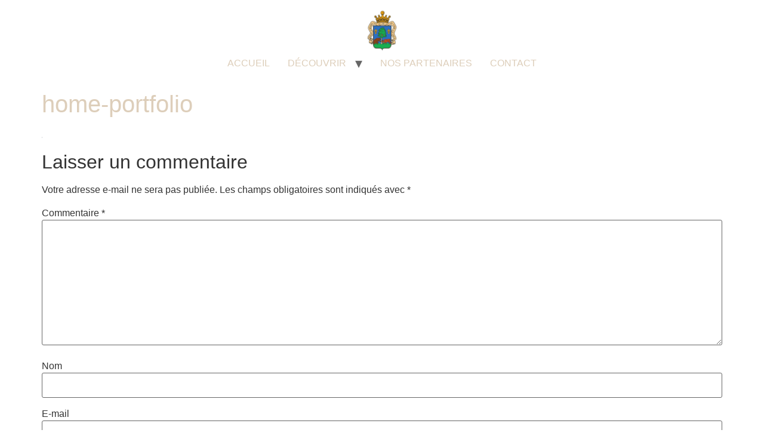

--- FILE ---
content_type: text/html; charset=UTF-8
request_url: https://lehautossau.fr/home-portfolio/
body_size: 9231
content:
<!doctype html>
<html dir="ltr" lang="fr-FR" prefix="og: https://ogp.me/ns#">
<head>
	<meta charset="UTF-8">
	<meta name="viewport" content="width=device-width, initial-scale=1">
	<link rel="profile" href="https://gmpg.org/xfn/11">
	<title>home-portfolio | Commission Syndicale du Haut-Ossau</title>
	<style>img:is([sizes="auto" i], [sizes^="auto," i]) { contain-intrinsic-size: 3000px 1500px }</style>
	
		<!-- All in One SEO 4.7.8 - aioseo.com -->
	<meta name="robots" content="max-image-preview:large" />
	<meta name="author" content="admin6876"/>
	<link rel="canonical" href="https://lehautossau.fr/home-portfolio/" />
	<meta name="generator" content="All in One SEO (AIOSEO) 4.7.8" />
		<meta property="og:locale" content="fr_FR" />
		<meta property="og:site_name" content="Commission Syndicale du Haut-Ossau | Bienvenue dans la haute vallée de l&#039;Ossau" />
		<meta property="og:type" content="article" />
		<meta property="og:title" content="home-portfolio | Commission Syndicale du Haut-Ossau" />
		<meta property="og:url" content="https://lehautossau.fr/home-portfolio/" />
		<meta property="og:image" content="https://lehautossau.fr/wp-content/uploads/2018/01/cropped-LOGO-HAUT-OSSAU.jpg" />
		<meta property="og:image:secure_url" content="https://lehautossau.fr/wp-content/uploads/2018/01/cropped-LOGO-HAUT-OSSAU.jpg" />
		<meta property="article:published_time" content="2017-09-21T06:32:45+00:00" />
		<meta property="article:modified_time" content="2018-01-17T17:32:21+00:00" />
		<meta name="twitter:card" content="summary" />
		<meta name="twitter:title" content="home-portfolio | Commission Syndicale du Haut-Ossau" />
		<meta name="twitter:image" content="https://lehautossau.fr/wp-content/uploads/2018/01/cropped-LOGO-HAUT-OSSAU.jpg" />
		<script type="application/ld+json" class="aioseo-schema">
			{"@context":"https:\/\/schema.org","@graph":[{"@type":"BreadcrumbList","@id":"https:\/\/lehautossau.fr\/home-portfolio\/#breadcrumblist","itemListElement":[{"@type":"ListItem","@id":"https:\/\/lehautossau.fr\/#listItem","position":1,"name":"Domicile","item":"https:\/\/lehautossau.fr\/","nextItem":{"@type":"ListItem","@id":"https:\/\/lehautossau.fr\/home-portfolio\/#listItem","name":"home-portfolio"}},{"@type":"ListItem","@id":"https:\/\/lehautossau.fr\/home-portfolio\/#listItem","position":2,"name":"home-portfolio","previousItem":{"@type":"ListItem","@id":"https:\/\/lehautossau.fr\/#listItem","name":"Domicile"}}]},{"@type":"ItemPage","@id":"https:\/\/lehautossau.fr\/home-portfolio\/#itempage","url":"https:\/\/lehautossau.fr\/home-portfolio\/","name":"home-portfolio | Commission Syndicale du Haut-Ossau","inLanguage":"fr-FR","isPartOf":{"@id":"https:\/\/lehautossau.fr\/#website"},"breadcrumb":{"@id":"https:\/\/lehautossau.fr\/home-portfolio\/#breadcrumblist"},"author":{"@id":"https:\/\/lehautossau.fr\/author\/admin6876\/#author"},"creator":{"@id":"https:\/\/lehautossau.fr\/author\/admin6876\/#author"},"datePublished":"2017-09-21T06:32:45+02:00","dateModified":"2018-01-17T18:32:21+01:00"},{"@type":"Organization","@id":"https:\/\/lehautossau.fr\/#organization","name":"Commission Syndicale du Haut-Ossau","description":"Bienvenue dans la haute vall\u00e9e de l'Ossau","url":"https:\/\/lehautossau.fr\/","logo":{"@type":"ImageObject","url":"https:\/\/lehautossau.fr\/wp-content\/uploads\/2018\/01\/cropped-LOGO-HAUT-OSSAU.jpg","@id":"https:\/\/lehautossau.fr\/home-portfolio\/#organizationLogo","width":248,"height":332},"image":{"@id":"https:\/\/lehautossau.fr\/home-portfolio\/#organizationLogo"}},{"@type":"Person","@id":"https:\/\/lehautossau.fr\/author\/admin6876\/#author","url":"https:\/\/lehautossau.fr\/author\/admin6876\/","name":"admin6876","image":{"@type":"ImageObject","@id":"https:\/\/lehautossau.fr\/home-portfolio\/#authorImage","url":"https:\/\/secure.gravatar.com\/avatar\/ad159148ee2a687f6e82ceef6c5dd9494a7f5b7ee91a8b20f26e6cb5044b80f5?s=96&d=mm&r=g","width":96,"height":96,"caption":"admin6876"}},{"@type":"WebSite","@id":"https:\/\/lehautossau.fr\/#website","url":"https:\/\/lehautossau.fr\/","name":"Commission Syndicale du Haut-Ossau","description":"Bienvenue dans la haute vall\u00e9e de l'Ossau","inLanguage":"fr-FR","publisher":{"@id":"https:\/\/lehautossau.fr\/#organization"}}]}
		</script>
		<!-- All in One SEO -->

<link rel="alternate" type="application/rss+xml" title="Commission Syndicale du Haut-Ossau &raquo; Flux" href="https://lehautossau.fr/feed/" />
<link rel="alternate" type="application/rss+xml" title="Commission Syndicale du Haut-Ossau &raquo; Flux des commentaires" href="https://lehautossau.fr/comments/feed/" />
<link rel="alternate" type="application/rss+xml" title="Commission Syndicale du Haut-Ossau &raquo; home-portfolio Flux des commentaires" href="https://lehautossau.fr/feed/?attachment_id=5797" />
<script>
window._wpemojiSettings = {"baseUrl":"https:\/\/s.w.org\/images\/core\/emoji\/16.0.1\/72x72\/","ext":".png","svgUrl":"https:\/\/s.w.org\/images\/core\/emoji\/16.0.1\/svg\/","svgExt":".svg","source":{"concatemoji":"https:\/\/lehautossau.fr\/wp-includes\/js\/wp-emoji-release.min.js?ver=6.8.3"}};
/*! This file is auto-generated */
!function(s,n){var o,i,e;function c(e){try{var t={supportTests:e,timestamp:(new Date).valueOf()};sessionStorage.setItem(o,JSON.stringify(t))}catch(e){}}function p(e,t,n){e.clearRect(0,0,e.canvas.width,e.canvas.height),e.fillText(t,0,0);var t=new Uint32Array(e.getImageData(0,0,e.canvas.width,e.canvas.height).data),a=(e.clearRect(0,0,e.canvas.width,e.canvas.height),e.fillText(n,0,0),new Uint32Array(e.getImageData(0,0,e.canvas.width,e.canvas.height).data));return t.every(function(e,t){return e===a[t]})}function u(e,t){e.clearRect(0,0,e.canvas.width,e.canvas.height),e.fillText(t,0,0);for(var n=e.getImageData(16,16,1,1),a=0;a<n.data.length;a++)if(0!==n.data[a])return!1;return!0}function f(e,t,n,a){switch(t){case"flag":return n(e,"\ud83c\udff3\ufe0f\u200d\u26a7\ufe0f","\ud83c\udff3\ufe0f\u200b\u26a7\ufe0f")?!1:!n(e,"\ud83c\udde8\ud83c\uddf6","\ud83c\udde8\u200b\ud83c\uddf6")&&!n(e,"\ud83c\udff4\udb40\udc67\udb40\udc62\udb40\udc65\udb40\udc6e\udb40\udc67\udb40\udc7f","\ud83c\udff4\u200b\udb40\udc67\u200b\udb40\udc62\u200b\udb40\udc65\u200b\udb40\udc6e\u200b\udb40\udc67\u200b\udb40\udc7f");case"emoji":return!a(e,"\ud83e\udedf")}return!1}function g(e,t,n,a){var r="undefined"!=typeof WorkerGlobalScope&&self instanceof WorkerGlobalScope?new OffscreenCanvas(300,150):s.createElement("canvas"),o=r.getContext("2d",{willReadFrequently:!0}),i=(o.textBaseline="top",o.font="600 32px Arial",{});return e.forEach(function(e){i[e]=t(o,e,n,a)}),i}function t(e){var t=s.createElement("script");t.src=e,t.defer=!0,s.head.appendChild(t)}"undefined"!=typeof Promise&&(o="wpEmojiSettingsSupports",i=["flag","emoji"],n.supports={everything:!0,everythingExceptFlag:!0},e=new Promise(function(e){s.addEventListener("DOMContentLoaded",e,{once:!0})}),new Promise(function(t){var n=function(){try{var e=JSON.parse(sessionStorage.getItem(o));if("object"==typeof e&&"number"==typeof e.timestamp&&(new Date).valueOf()<e.timestamp+604800&&"object"==typeof e.supportTests)return e.supportTests}catch(e){}return null}();if(!n){if("undefined"!=typeof Worker&&"undefined"!=typeof OffscreenCanvas&&"undefined"!=typeof URL&&URL.createObjectURL&&"undefined"!=typeof Blob)try{var e="postMessage("+g.toString()+"("+[JSON.stringify(i),f.toString(),p.toString(),u.toString()].join(",")+"));",a=new Blob([e],{type:"text/javascript"}),r=new Worker(URL.createObjectURL(a),{name:"wpTestEmojiSupports"});return void(r.onmessage=function(e){c(n=e.data),r.terminate(),t(n)})}catch(e){}c(n=g(i,f,p,u))}t(n)}).then(function(e){for(var t in e)n.supports[t]=e[t],n.supports.everything=n.supports.everything&&n.supports[t],"flag"!==t&&(n.supports.everythingExceptFlag=n.supports.everythingExceptFlag&&n.supports[t]);n.supports.everythingExceptFlag=n.supports.everythingExceptFlag&&!n.supports.flag,n.DOMReady=!1,n.readyCallback=function(){n.DOMReady=!0}}).then(function(){return e}).then(function(){var e;n.supports.everything||(n.readyCallback(),(e=n.source||{}).concatemoji?t(e.concatemoji):e.wpemoji&&e.twemoji&&(t(e.twemoji),t(e.wpemoji)))}))}((window,document),window._wpemojiSettings);
</script>
<style id='wp-emoji-styles-inline-css'>

	img.wp-smiley, img.emoji {
		display: inline !important;
		border: none !important;
		box-shadow: none !important;
		height: 1em !important;
		width: 1em !important;
		margin: 0 0.07em !important;
		vertical-align: -0.1em !important;
		background: none !important;
		padding: 0 !important;
	}
</style>
<link rel='stylesheet' id='wp-block-library-css' href='https://lehautossau.fr/wp-includes/css/dist/block-library/style.min.css?ver=6.8.3' media='all' />
<style id='global-styles-inline-css'>
:root{--wp--preset--aspect-ratio--square: 1;--wp--preset--aspect-ratio--4-3: 4/3;--wp--preset--aspect-ratio--3-4: 3/4;--wp--preset--aspect-ratio--3-2: 3/2;--wp--preset--aspect-ratio--2-3: 2/3;--wp--preset--aspect-ratio--16-9: 16/9;--wp--preset--aspect-ratio--9-16: 9/16;--wp--preset--color--black: #000000;--wp--preset--color--cyan-bluish-gray: #abb8c3;--wp--preset--color--white: #ffffff;--wp--preset--color--pale-pink: #f78da7;--wp--preset--color--vivid-red: #cf2e2e;--wp--preset--color--luminous-vivid-orange: #ff6900;--wp--preset--color--luminous-vivid-amber: #fcb900;--wp--preset--color--light-green-cyan: #7bdcb5;--wp--preset--color--vivid-green-cyan: #00d084;--wp--preset--color--pale-cyan-blue: #8ed1fc;--wp--preset--color--vivid-cyan-blue: #0693e3;--wp--preset--color--vivid-purple: #9b51e0;--wp--preset--gradient--vivid-cyan-blue-to-vivid-purple: linear-gradient(135deg,rgba(6,147,227,1) 0%,rgb(155,81,224) 100%);--wp--preset--gradient--light-green-cyan-to-vivid-green-cyan: linear-gradient(135deg,rgb(122,220,180) 0%,rgb(0,208,130) 100%);--wp--preset--gradient--luminous-vivid-amber-to-luminous-vivid-orange: linear-gradient(135deg,rgba(252,185,0,1) 0%,rgba(255,105,0,1) 100%);--wp--preset--gradient--luminous-vivid-orange-to-vivid-red: linear-gradient(135deg,rgba(255,105,0,1) 0%,rgb(207,46,46) 100%);--wp--preset--gradient--very-light-gray-to-cyan-bluish-gray: linear-gradient(135deg,rgb(238,238,238) 0%,rgb(169,184,195) 100%);--wp--preset--gradient--cool-to-warm-spectrum: linear-gradient(135deg,rgb(74,234,220) 0%,rgb(151,120,209) 20%,rgb(207,42,186) 40%,rgb(238,44,130) 60%,rgb(251,105,98) 80%,rgb(254,248,76) 100%);--wp--preset--gradient--blush-light-purple: linear-gradient(135deg,rgb(255,206,236) 0%,rgb(152,150,240) 100%);--wp--preset--gradient--blush-bordeaux: linear-gradient(135deg,rgb(254,205,165) 0%,rgb(254,45,45) 50%,rgb(107,0,62) 100%);--wp--preset--gradient--luminous-dusk: linear-gradient(135deg,rgb(255,203,112) 0%,rgb(199,81,192) 50%,rgb(65,88,208) 100%);--wp--preset--gradient--pale-ocean: linear-gradient(135deg,rgb(255,245,203) 0%,rgb(182,227,212) 50%,rgb(51,167,181) 100%);--wp--preset--gradient--electric-grass: linear-gradient(135deg,rgb(202,248,128) 0%,rgb(113,206,126) 100%);--wp--preset--gradient--midnight: linear-gradient(135deg,rgb(2,3,129) 0%,rgb(40,116,252) 100%);--wp--preset--font-size--small: 13px;--wp--preset--font-size--medium: 20px;--wp--preset--font-size--large: 36px;--wp--preset--font-size--x-large: 42px;--wp--preset--spacing--20: 0.44rem;--wp--preset--spacing--30: 0.67rem;--wp--preset--spacing--40: 1rem;--wp--preset--spacing--50: 1.5rem;--wp--preset--spacing--60: 2.25rem;--wp--preset--spacing--70: 3.38rem;--wp--preset--spacing--80: 5.06rem;--wp--preset--shadow--natural: 6px 6px 9px rgba(0, 0, 0, 0.2);--wp--preset--shadow--deep: 12px 12px 50px rgba(0, 0, 0, 0.4);--wp--preset--shadow--sharp: 6px 6px 0px rgba(0, 0, 0, 0.2);--wp--preset--shadow--outlined: 6px 6px 0px -3px rgba(255, 255, 255, 1), 6px 6px rgba(0, 0, 0, 1);--wp--preset--shadow--crisp: 6px 6px 0px rgba(0, 0, 0, 1);}:root { --wp--style--global--content-size: 800px;--wp--style--global--wide-size: 1200px; }:where(body) { margin: 0; }.wp-site-blocks > .alignleft { float: left; margin-right: 2em; }.wp-site-blocks > .alignright { float: right; margin-left: 2em; }.wp-site-blocks > .aligncenter { justify-content: center; margin-left: auto; margin-right: auto; }:where(.wp-site-blocks) > * { margin-block-start: 24px; margin-block-end: 0; }:where(.wp-site-blocks) > :first-child { margin-block-start: 0; }:where(.wp-site-blocks) > :last-child { margin-block-end: 0; }:root { --wp--style--block-gap: 24px; }:root :where(.is-layout-flow) > :first-child{margin-block-start: 0;}:root :where(.is-layout-flow) > :last-child{margin-block-end: 0;}:root :where(.is-layout-flow) > *{margin-block-start: 24px;margin-block-end: 0;}:root :where(.is-layout-constrained) > :first-child{margin-block-start: 0;}:root :where(.is-layout-constrained) > :last-child{margin-block-end: 0;}:root :where(.is-layout-constrained) > *{margin-block-start: 24px;margin-block-end: 0;}:root :where(.is-layout-flex){gap: 24px;}:root :where(.is-layout-grid){gap: 24px;}.is-layout-flow > .alignleft{float: left;margin-inline-start: 0;margin-inline-end: 2em;}.is-layout-flow > .alignright{float: right;margin-inline-start: 2em;margin-inline-end: 0;}.is-layout-flow > .aligncenter{margin-left: auto !important;margin-right: auto !important;}.is-layout-constrained > .alignleft{float: left;margin-inline-start: 0;margin-inline-end: 2em;}.is-layout-constrained > .alignright{float: right;margin-inline-start: 2em;margin-inline-end: 0;}.is-layout-constrained > .aligncenter{margin-left: auto !important;margin-right: auto !important;}.is-layout-constrained > :where(:not(.alignleft):not(.alignright):not(.alignfull)){max-width: var(--wp--style--global--content-size);margin-left: auto !important;margin-right: auto !important;}.is-layout-constrained > .alignwide{max-width: var(--wp--style--global--wide-size);}body .is-layout-flex{display: flex;}.is-layout-flex{flex-wrap: wrap;align-items: center;}.is-layout-flex > :is(*, div){margin: 0;}body .is-layout-grid{display: grid;}.is-layout-grid > :is(*, div){margin: 0;}body{padding-top: 0px;padding-right: 0px;padding-bottom: 0px;padding-left: 0px;}a:where(:not(.wp-element-button)){text-decoration: underline;}:root :where(.wp-element-button, .wp-block-button__link){background-color: #32373c;border-width: 0;color: #fff;font-family: inherit;font-size: inherit;line-height: inherit;padding: calc(0.667em + 2px) calc(1.333em + 2px);text-decoration: none;}.has-black-color{color: var(--wp--preset--color--black) !important;}.has-cyan-bluish-gray-color{color: var(--wp--preset--color--cyan-bluish-gray) !important;}.has-white-color{color: var(--wp--preset--color--white) !important;}.has-pale-pink-color{color: var(--wp--preset--color--pale-pink) !important;}.has-vivid-red-color{color: var(--wp--preset--color--vivid-red) !important;}.has-luminous-vivid-orange-color{color: var(--wp--preset--color--luminous-vivid-orange) !important;}.has-luminous-vivid-amber-color{color: var(--wp--preset--color--luminous-vivid-amber) !important;}.has-light-green-cyan-color{color: var(--wp--preset--color--light-green-cyan) !important;}.has-vivid-green-cyan-color{color: var(--wp--preset--color--vivid-green-cyan) !important;}.has-pale-cyan-blue-color{color: var(--wp--preset--color--pale-cyan-blue) !important;}.has-vivid-cyan-blue-color{color: var(--wp--preset--color--vivid-cyan-blue) !important;}.has-vivid-purple-color{color: var(--wp--preset--color--vivid-purple) !important;}.has-black-background-color{background-color: var(--wp--preset--color--black) !important;}.has-cyan-bluish-gray-background-color{background-color: var(--wp--preset--color--cyan-bluish-gray) !important;}.has-white-background-color{background-color: var(--wp--preset--color--white) !important;}.has-pale-pink-background-color{background-color: var(--wp--preset--color--pale-pink) !important;}.has-vivid-red-background-color{background-color: var(--wp--preset--color--vivid-red) !important;}.has-luminous-vivid-orange-background-color{background-color: var(--wp--preset--color--luminous-vivid-orange) !important;}.has-luminous-vivid-amber-background-color{background-color: var(--wp--preset--color--luminous-vivid-amber) !important;}.has-light-green-cyan-background-color{background-color: var(--wp--preset--color--light-green-cyan) !important;}.has-vivid-green-cyan-background-color{background-color: var(--wp--preset--color--vivid-green-cyan) !important;}.has-pale-cyan-blue-background-color{background-color: var(--wp--preset--color--pale-cyan-blue) !important;}.has-vivid-cyan-blue-background-color{background-color: var(--wp--preset--color--vivid-cyan-blue) !important;}.has-vivid-purple-background-color{background-color: var(--wp--preset--color--vivid-purple) !important;}.has-black-border-color{border-color: var(--wp--preset--color--black) !important;}.has-cyan-bluish-gray-border-color{border-color: var(--wp--preset--color--cyan-bluish-gray) !important;}.has-white-border-color{border-color: var(--wp--preset--color--white) !important;}.has-pale-pink-border-color{border-color: var(--wp--preset--color--pale-pink) !important;}.has-vivid-red-border-color{border-color: var(--wp--preset--color--vivid-red) !important;}.has-luminous-vivid-orange-border-color{border-color: var(--wp--preset--color--luminous-vivid-orange) !important;}.has-luminous-vivid-amber-border-color{border-color: var(--wp--preset--color--luminous-vivid-amber) !important;}.has-light-green-cyan-border-color{border-color: var(--wp--preset--color--light-green-cyan) !important;}.has-vivid-green-cyan-border-color{border-color: var(--wp--preset--color--vivid-green-cyan) !important;}.has-pale-cyan-blue-border-color{border-color: var(--wp--preset--color--pale-cyan-blue) !important;}.has-vivid-cyan-blue-border-color{border-color: var(--wp--preset--color--vivid-cyan-blue) !important;}.has-vivid-purple-border-color{border-color: var(--wp--preset--color--vivid-purple) !important;}.has-vivid-cyan-blue-to-vivid-purple-gradient-background{background: var(--wp--preset--gradient--vivid-cyan-blue-to-vivid-purple) !important;}.has-light-green-cyan-to-vivid-green-cyan-gradient-background{background: var(--wp--preset--gradient--light-green-cyan-to-vivid-green-cyan) !important;}.has-luminous-vivid-amber-to-luminous-vivid-orange-gradient-background{background: var(--wp--preset--gradient--luminous-vivid-amber-to-luminous-vivid-orange) !important;}.has-luminous-vivid-orange-to-vivid-red-gradient-background{background: var(--wp--preset--gradient--luminous-vivid-orange-to-vivid-red) !important;}.has-very-light-gray-to-cyan-bluish-gray-gradient-background{background: var(--wp--preset--gradient--very-light-gray-to-cyan-bluish-gray) !important;}.has-cool-to-warm-spectrum-gradient-background{background: var(--wp--preset--gradient--cool-to-warm-spectrum) !important;}.has-blush-light-purple-gradient-background{background: var(--wp--preset--gradient--blush-light-purple) !important;}.has-blush-bordeaux-gradient-background{background: var(--wp--preset--gradient--blush-bordeaux) !important;}.has-luminous-dusk-gradient-background{background: var(--wp--preset--gradient--luminous-dusk) !important;}.has-pale-ocean-gradient-background{background: var(--wp--preset--gradient--pale-ocean) !important;}.has-electric-grass-gradient-background{background: var(--wp--preset--gradient--electric-grass) !important;}.has-midnight-gradient-background{background: var(--wp--preset--gradient--midnight) !important;}.has-small-font-size{font-size: var(--wp--preset--font-size--small) !important;}.has-medium-font-size{font-size: var(--wp--preset--font-size--medium) !important;}.has-large-font-size{font-size: var(--wp--preset--font-size--large) !important;}.has-x-large-font-size{font-size: var(--wp--preset--font-size--x-large) !important;}
:root :where(.wp-block-pullquote){font-size: 1.5em;line-height: 1.6;}
</style>
<link rel='stylesheet' id='wpcdt-public-css-css' href='https://lehautossau.fr/wp-content/plugins/countdown-timer-ultimate/assets/css/wpcdt-public.css?ver=2.6.4' media='all' />
<link rel='stylesheet' id='rs-plugin-settings-css' href='https://lehautossau.fr/wp-content/plugins/revslider/public/assets/css/rs6.css?ver=6.3.1' media='all' />
<style id='rs-plugin-settings-inline-css'>
#rs-demo-id {}
</style>
<link rel='stylesheet' id='hello-elementor-css' href='https://lehautossau.fr/wp-content/themes/hello-elementor/style.min.css?ver=3.3.0' media='all' />
<link rel='stylesheet' id='hello-elementor-theme-style-css' href='https://lehautossau.fr/wp-content/themes/hello-elementor/theme.min.css?ver=3.3.0' media='all' />
<link rel='stylesheet' id='hello-elementor-header-footer-css' href='https://lehautossau.fr/wp-content/themes/hello-elementor/header-footer.min.css?ver=3.3.0' media='all' />
<link rel='stylesheet' id='elementor-frontend-css' href='https://lehautossau.fr/wp-content/plugins/elementor/assets/css/frontend.min.css?ver=3.27.3' media='all' />
<link rel='stylesheet' id='elementor-post-7535-css' href='https://lehautossau.fr/wp-content/uploads/elementor/css/post-7535.css?ver=1763874480' media='all' />
<link rel='stylesheet' id='google-fonts-1-css' href='https://fonts.googleapis.com/css?family=Roboto%3A100%2C100italic%2C200%2C200italic%2C300%2C300italic%2C400%2C400italic%2C500%2C500italic%2C600%2C600italic%2C700%2C700italic%2C800%2C800italic%2C900%2C900italic%7CRoboto+Slab%3A100%2C100italic%2C200%2C200italic%2C300%2C300italic%2C400%2C400italic%2C500%2C500italic%2C600%2C600italic%2C700%2C700italic%2C800%2C800italic%2C900%2C900italic&#038;display=swap&#038;ver=6.8.3' media='all' />
<link rel="preconnect" href="https://fonts.gstatic.com/" crossorigin><script src="https://lehautossau.fr/wp-includes/js/jquery/jquery.min.js?ver=3.7.1" id="jquery-core-js"></script>
<script src="https://lehautossau.fr/wp-includes/js/jquery/jquery-migrate.min.js?ver=3.4.1" id="jquery-migrate-js"></script>
<script src="https://lehautossau.fr/wp-content/plugins/revslider/public/assets/js/rbtools.min.js?ver=6.3.1" id="tp-tools-js"></script>
<script src="https://lehautossau.fr/wp-content/plugins/revslider/public/assets/js/rs6.min.js?ver=6.3.1" id="revmin-js"></script>
<script></script><link rel="https://api.w.org/" href="https://lehautossau.fr/wp-json/" /><link rel="alternate" title="JSON" type="application/json" href="https://lehautossau.fr/wp-json/wp/v2/media/5797" /><link rel="EditURI" type="application/rsd+xml" title="RSD" href="https://lehautossau.fr/xmlrpc.php?rsd" />
<meta name="generator" content="WordPress 6.8.3" />
<link rel='shortlink' href='https://lehautossau.fr/?p=5797' />
<link rel="alternate" title="oEmbed (JSON)" type="application/json+oembed" href="https://lehautossau.fr/wp-json/oembed/1.0/embed?url=https%3A%2F%2Flehautossau.fr%2Fhome-portfolio%2F" />
<link rel="alternate" title="oEmbed (XML)" type="text/xml+oembed" href="https://lehautossau.fr/wp-json/oembed/1.0/embed?url=https%3A%2F%2Flehautossau.fr%2Fhome-portfolio%2F&#038;format=xml" />
<meta name="generator" content="Elementor 3.27.3; features: e_font_icon_svg, additional_custom_breakpoints, e_element_cache; settings: css_print_method-external, google_font-enabled, font_display-swap">
			<style>
				.e-con.e-parent:nth-of-type(n+4):not(.e-lazyloaded):not(.e-no-lazyload),
				.e-con.e-parent:nth-of-type(n+4):not(.e-lazyloaded):not(.e-no-lazyload) * {
					background-image: none !important;
				}
				@media screen and (max-height: 1024px) {
					.e-con.e-parent:nth-of-type(n+3):not(.e-lazyloaded):not(.e-no-lazyload),
					.e-con.e-parent:nth-of-type(n+3):not(.e-lazyloaded):not(.e-no-lazyload) * {
						background-image: none !important;
					}
				}
				@media screen and (max-height: 640px) {
					.e-con.e-parent:nth-of-type(n+2):not(.e-lazyloaded):not(.e-no-lazyload),
					.e-con.e-parent:nth-of-type(n+2):not(.e-lazyloaded):not(.e-no-lazyload) * {
						background-image: none !important;
					}
				}
			</style>
			<meta name="generator" content="Powered by WPBakery Page Builder - drag and drop page builder for WordPress."/>
<meta name="generator" content="Powered by Slider Revolution 6.3.1 - responsive, Mobile-Friendly Slider Plugin for WordPress with comfortable drag and drop interface." />
<link rel="icon" href="https://lehautossau.fr/wp-content/uploads/2018/01/LOGO-HAUT-OSSAU-150x150.jpg" sizes="32x32" />
<link rel="icon" href="https://lehautossau.fr/wp-content/uploads/2018/01/LOGO-HAUT-OSSAU.jpg" sizes="192x192" />
<link rel="apple-touch-icon" href="https://lehautossau.fr/wp-content/uploads/2018/01/LOGO-HAUT-OSSAU.jpg" />
<meta name="msapplication-TileImage" content="https://lehautossau.fr/wp-content/uploads/2018/01/LOGO-HAUT-OSSAU.jpg" />
<script type="text/javascript">function setREVStartSize(e){
			//window.requestAnimationFrame(function() {				 
				window.RSIW = window.RSIW===undefined ? window.innerWidth : window.RSIW;	
				window.RSIH = window.RSIH===undefined ? window.innerHeight : window.RSIH;	
				try {								
					var pw = document.getElementById(e.c).parentNode.offsetWidth,
						newh;
					pw = pw===0 || isNaN(pw) ? window.RSIW : pw;
					e.tabw = e.tabw===undefined ? 0 : parseInt(e.tabw);
					e.thumbw = e.thumbw===undefined ? 0 : parseInt(e.thumbw);
					e.tabh = e.tabh===undefined ? 0 : parseInt(e.tabh);
					e.thumbh = e.thumbh===undefined ? 0 : parseInt(e.thumbh);
					e.tabhide = e.tabhide===undefined ? 0 : parseInt(e.tabhide);
					e.thumbhide = e.thumbhide===undefined ? 0 : parseInt(e.thumbhide);
					e.mh = e.mh===undefined || e.mh=="" || e.mh==="auto" ? 0 : parseInt(e.mh,0);		
					if(e.layout==="fullscreen" || e.l==="fullscreen") 						
						newh = Math.max(e.mh,window.RSIH);					
					else{					
						e.gw = Array.isArray(e.gw) ? e.gw : [e.gw];
						for (var i in e.rl) if (e.gw[i]===undefined || e.gw[i]===0) e.gw[i] = e.gw[i-1];					
						e.gh = e.el===undefined || e.el==="" || (Array.isArray(e.el) && e.el.length==0)? e.gh : e.el;
						e.gh = Array.isArray(e.gh) ? e.gh : [e.gh];
						for (var i in e.rl) if (e.gh[i]===undefined || e.gh[i]===0) e.gh[i] = e.gh[i-1];
											
						var nl = new Array(e.rl.length),
							ix = 0,						
							sl;					
						e.tabw = e.tabhide>=pw ? 0 : e.tabw;
						e.thumbw = e.thumbhide>=pw ? 0 : e.thumbw;
						e.tabh = e.tabhide>=pw ? 0 : e.tabh;
						e.thumbh = e.thumbhide>=pw ? 0 : e.thumbh;					
						for (var i in e.rl) nl[i] = e.rl[i]<window.RSIW ? 0 : e.rl[i];
						sl = nl[0];									
						for (var i in nl) if (sl>nl[i] && nl[i]>0) { sl = nl[i]; ix=i;}															
						var m = pw>(e.gw[ix]+e.tabw+e.thumbw) ? 1 : (pw-(e.tabw+e.thumbw)) / (e.gw[ix]);					
						newh =  (e.gh[ix] * m) + (e.tabh + e.thumbh);
					}				
					if(window.rs_init_css===undefined) window.rs_init_css = document.head.appendChild(document.createElement("style"));					
					document.getElementById(e.c).height = newh+"px";
					window.rs_init_css.innerHTML += "#"+e.c+"_wrapper { height: "+newh+"px }";				
				} catch(e){
					console.log("Failure at Presize of Slider:" + e)
				}					   
			//});
		  };</script>
<noscript><style> .wpb_animate_when_almost_visible { opacity: 1; }</style></noscript></head>
<body class="attachment wp-singular attachment-template-default single single-attachment postid-5797 attachmentid-5797 attachment-jpeg wp-custom-logo wp-embed-responsive wp-theme-hello-elementor theme-default wpb-js-composer js-comp-ver-7.9 vc_responsive elementor-default elementor-kit-7535">


<a class="skip-link screen-reader-text" href="#content">Aller au contenu</a>

<header id="site-header" class="site-header dynamic-header header-stacked header-full-width menu-dropdown-tablet">
	<div class="header-inner">
		<div class="site-branding show-logo">
							<div class="site-logo show">
					<a href="https://lehautossau.fr/" class="custom-logo-link" rel="home"><img fetchpriority="high" width="248" height="332" src="https://lehautossau.fr/wp-content/uploads/2018/01/cropped-LOGO-HAUT-OSSAU.jpg" class="custom-logo" alt="Commission Syndicale du Haut-Ossau" decoding="async" srcset="https://lehautossau.fr/wp-content/uploads/2018/01/cropped-LOGO-HAUT-OSSAU.jpg 248w, https://lehautossau.fr/wp-content/uploads/2018/01/cropped-LOGO-HAUT-OSSAU-224x300.jpg 224w" sizes="(max-width: 248px) 100vw, 248px" /></a>				</div>
					</div>

					<nav class="site-navigation show" aria-label="Menu principal">
				<ul id="menu-menu-principal" class="menu"><li id="menu-item-6722" class="menu-item menu-item-type-post_type menu-item-object-page menu-item-home menu-item-6722"><a href="https://lehautossau.fr/">ACCUEIL</a></li>
<li id="menu-item-6987" class="menu-item menu-item-type-post_type menu-item-object-page menu-item-has-children menu-item-6987"><a href="https://lehautossau.fr/qui-sommes-nous/">DÉCOUVRIR</a>
<ul class="sub-menu">
	<li id="menu-item-6500" class="menu-item menu-item-type-post_type menu-item-object-page menu-item-6500"><a href="https://lehautossau.fr/qui-sommes-nous/lhistoire/">L&rsquo;histoire</a></li>
	<li id="menu-item-7276" class="menu-item menu-item-type-post_type menu-item-object-page menu-item-has-children menu-item-7276"><a href="https://lehautossau.fr/notre-patrimoine-2/">Notre patrimoine</a>
	<ul class="sub-menu">
		<li id="menu-item-6497" class="menu-item menu-item-type-post_type menu-item-object-page menu-item-6497"><a href="https://lehautossau.fr/qui-sommes-nous/notre-patrimoine/le-lotissement/">Le lotissement</a></li>
		<li id="menu-item-6498" class="menu-item menu-item-type-post_type menu-item-object-page menu-item-6498"><a href="https://lehautossau.fr/qui-sommes-nous/notre-patrimoine/la-montagne/">La montagne</a></li>
		<li id="menu-item-6501" class="menu-item menu-item-type-post_type menu-item-object-page menu-item-6501"><a href="https://lehautossau.fr/ferme-experimentale/">La Ferme du Pont-Long</a></li>
	</ul>
</li>
</ul>
</li>
<li id="menu-item-6725" class="menu-item menu-item-type-post_type menu-item-object-page menu-item-6725"><a href="https://lehautossau.fr/nos-partenaires/">NOS PARTENAIRES</a></li>
<li id="menu-item-6724" class="menu-item menu-item-type-post_type menu-item-object-page menu-item-6724"><a href="https://lehautossau.fr/contact/">CONTACT</a></li>
</ul>			</nav>
							<div class="site-navigation-toggle-holder show">
				<button type="button" class="site-navigation-toggle" aria-label="Menu">
					<span class="site-navigation-toggle-icon" aria-hidden="true"></span>
				</button>
			</div>
			<nav class="site-navigation-dropdown show" aria-label="Menu mobile" aria-hidden="true" inert>
				<ul id="menu-menu-principal-1" class="menu"><li class="menu-item menu-item-type-post_type menu-item-object-page menu-item-home menu-item-6722"><a href="https://lehautossau.fr/">ACCUEIL</a></li>
<li class="menu-item menu-item-type-post_type menu-item-object-page menu-item-has-children menu-item-6987"><a href="https://lehautossau.fr/qui-sommes-nous/">DÉCOUVRIR</a>
<ul class="sub-menu">
	<li class="menu-item menu-item-type-post_type menu-item-object-page menu-item-6500"><a href="https://lehautossau.fr/qui-sommes-nous/lhistoire/">L&rsquo;histoire</a></li>
	<li class="menu-item menu-item-type-post_type menu-item-object-page menu-item-has-children menu-item-7276"><a href="https://lehautossau.fr/notre-patrimoine-2/">Notre patrimoine</a>
	<ul class="sub-menu">
		<li class="menu-item menu-item-type-post_type menu-item-object-page menu-item-6497"><a href="https://lehautossau.fr/qui-sommes-nous/notre-patrimoine/le-lotissement/">Le lotissement</a></li>
		<li class="menu-item menu-item-type-post_type menu-item-object-page menu-item-6498"><a href="https://lehautossau.fr/qui-sommes-nous/notre-patrimoine/la-montagne/">La montagne</a></li>
		<li class="menu-item menu-item-type-post_type menu-item-object-page menu-item-6501"><a href="https://lehautossau.fr/ferme-experimentale/">La Ferme du Pont-Long</a></li>
	</ul>
</li>
</ul>
</li>
<li class="menu-item menu-item-type-post_type menu-item-object-page menu-item-6725"><a href="https://lehautossau.fr/nos-partenaires/">NOS PARTENAIRES</a></li>
<li class="menu-item menu-item-type-post_type menu-item-object-page menu-item-6724"><a href="https://lehautossau.fr/contact/">CONTACT</a></li>
</ul>			</nav>
			</div>
</header>

<main id="content" class="site-main post-5797 attachment type-attachment status-inherit hentry">

			<div class="page-header">
			<h1 class="entry-title">home-portfolio</h1>		</div>
	
	<div class="page-content">
		<p class="attachment"><a href='https://lehautossau.fr/wp-content/uploads/2017/07/home-portfolio.jpg'><img decoding="async" width="1" height="1" src="https://lehautossau.fr/wp-content/uploads/2017/07/home-portfolio.jpg" class="attachment-medium size-medium" alt="" /></a></p>

		
			</div>

	<section id="comments" class="comments-area">

	
		<div id="respond" class="comment-respond">
		<h2 id="reply-title" class="comment-reply-title">Laisser un commentaire</h2><form action="https://lehautossau.fr/wp-comments-post.php" method="post" id="commentform" class="comment-form"><p class="comment-notes"><span id="email-notes">Votre adresse e-mail ne sera pas publiée.</span> <span class="required-field-message">Les champs obligatoires sont indiqués avec <span class="required">*</span></span></p><p class="comment-form-comment"><label for="comment">Commentaire <span class="required">*</span></label> <textarea id="comment" name="comment" cols="45" rows="8" maxlength="65525" required></textarea></p><p class="comment-form-author"><label for="author">Nom</label> <input id="author" name="author" type="text" value="" size="30" maxlength="245" autocomplete="name" /></p>
<p class="comment-form-email"><label for="email">E-mail</label> <input id="email" name="email" type="email" value="" size="30" maxlength="100" aria-describedby="email-notes" autocomplete="email" /></p>
<p class="comment-form-url"><label for="url">Site web</label> <input id="url" name="url" type="url" value="" size="30" maxlength="200" autocomplete="url" /></p>
<p class="form-submit"><input name="submit" type="submit" id="submit" class="submit" value="Laisser un commentaire" /> <input type='hidden' name='comment_post_ID' value='5797' id='comment_post_ID' />
<input type='hidden' name='comment_parent' id='comment_parent' value='0' />
</p><p style="display: none;"><input type="hidden" id="akismet_comment_nonce" name="akismet_comment_nonce" value="15911235ad" /></p><p style="display: none !important;" class="akismet-fields-container" data-prefix="ak_"><label>&#916;<textarea name="ak_hp_textarea" cols="45" rows="8" maxlength="100"></textarea></label><input type="hidden" id="ak_js_1" name="ak_js" value="206"/><script>document.getElementById( "ak_js_1" ).setAttribute( "value", ( new Date() ).getTime() );</script></p></form>	</div><!-- #respond -->
	
</section>

</main>

	<footer id="site-footer" class="site-footer dynamic-footer footer-has-copyright">
	<div class="footer-inner">
		<div class="site-branding show-logo">
							<div class="site-logo show">
					<a href="https://lehautossau.fr/" class="custom-logo-link" rel="home"><img width="248" height="332" src="https://lehautossau.fr/wp-content/uploads/2018/01/cropped-LOGO-HAUT-OSSAU.jpg" class="custom-logo" alt="Commission Syndicale du Haut-Ossau" decoding="async" srcset="https://lehautossau.fr/wp-content/uploads/2018/01/cropped-LOGO-HAUT-OSSAU.jpg 248w, https://lehautossau.fr/wp-content/uploads/2018/01/cropped-LOGO-HAUT-OSSAU-224x300.jpg 224w" sizes="(max-width: 248px) 100vw, 248px" /></a>				</div>
							<p class="site-description show">
					Bienvenue dans la haute vallée de l&#039;Ossau				</p>
					</div>

					<nav class="site-navigation show" aria-label="Menu de pied de page">
				<ul id="menu-menu-principal-2" class="menu"><li class="menu-item menu-item-type-post_type menu-item-object-page menu-item-home menu-item-6722"><a href="https://lehautossau.fr/">ACCUEIL</a></li>
<li class="menu-item menu-item-type-post_type menu-item-object-page menu-item-has-children menu-item-6987"><a href="https://lehautossau.fr/qui-sommes-nous/">DÉCOUVRIR</a>
<ul class="sub-menu">
	<li class="menu-item menu-item-type-post_type menu-item-object-page menu-item-6500"><a href="https://lehautossau.fr/qui-sommes-nous/lhistoire/">L&rsquo;histoire</a></li>
	<li class="menu-item menu-item-type-post_type menu-item-object-page menu-item-has-children menu-item-7276"><a href="https://lehautossau.fr/notre-patrimoine-2/">Notre patrimoine</a>
	<ul class="sub-menu">
		<li class="menu-item menu-item-type-post_type menu-item-object-page menu-item-6497"><a href="https://lehautossau.fr/qui-sommes-nous/notre-patrimoine/le-lotissement/">Le lotissement</a></li>
		<li class="menu-item menu-item-type-post_type menu-item-object-page menu-item-6498"><a href="https://lehautossau.fr/qui-sommes-nous/notre-patrimoine/la-montagne/">La montagne</a></li>
		<li class="menu-item menu-item-type-post_type menu-item-object-page menu-item-6501"><a href="https://lehautossau.fr/ferme-experimentale/">La Ferme du Pont-Long</a></li>
	</ul>
</li>
</ul>
</li>
<li class="menu-item menu-item-type-post_type menu-item-object-page menu-item-6725"><a href="https://lehautossau.fr/nos-partenaires/">NOS PARTENAIRES</a></li>
<li class="menu-item menu-item-type-post_type menu-item-object-page menu-item-6724"><a href="https://lehautossau.fr/contact/">CONTACT</a></li>
</ul>			</nav>
		
					<div class="copyright show">
				<p>Tous droits réservés</p>
			</div>
			</div>
</footer>

<script type="speculationrules">
{"prefetch":[{"source":"document","where":{"and":[{"href_matches":"\/*"},{"not":{"href_matches":["\/wp-*.php","\/wp-admin\/*","\/wp-content\/uploads\/*","\/wp-content\/*","\/wp-content\/plugins\/*","\/wp-content\/themes\/hello-elementor\/*","\/*\\?(.+)"]}},{"not":{"selector_matches":"a[rel~=\"nofollow\"]"}},{"not":{"selector_matches":".no-prefetch, .no-prefetch a"}}]},"eagerness":"conservative"}]}
</script>
			<script>
				const lazyloadRunObserver = () => {
					const lazyloadBackgrounds = document.querySelectorAll( `.e-con.e-parent:not(.e-lazyloaded)` );
					const lazyloadBackgroundObserver = new IntersectionObserver( ( entries ) => {
						entries.forEach( ( entry ) => {
							if ( entry.isIntersecting ) {
								let lazyloadBackground = entry.target;
								if( lazyloadBackground ) {
									lazyloadBackground.classList.add( 'e-lazyloaded' );
								}
								lazyloadBackgroundObserver.unobserve( entry.target );
							}
						});
					}, { rootMargin: '200px 0px 200px 0px' } );
					lazyloadBackgrounds.forEach( ( lazyloadBackground ) => {
						lazyloadBackgroundObserver.observe( lazyloadBackground );
					} );
				};
				const events = [
					'DOMContentLoaded',
					'elementor/lazyload/observe',
				];
				events.forEach( ( event ) => {
					document.addEventListener( event, lazyloadRunObserver );
				} );
			</script>
			<script id="wp-postviews-cache-js-extra">
var viewsCacheL10n = {"admin_ajax_url":"https:\/\/lehautossau.fr\/wp-admin\/admin-ajax.php","nonce":"322ce69a54","post_id":"5797"};
</script>
<script src="https://lehautossau.fr/wp-content/plugins/wp-postviews/postviews-cache.js?ver=1.77" id="wp-postviews-cache-js"></script>
<script src="https://lehautossau.fr/wp-content/themes/hello-elementor/assets/js/hello-frontend.min.js?ver=3.3.0" id="hello-theme-frontend-js"></script>
<script defer src="https://lehautossau.fr/wp-content/plugins/akismet/_inc/akismet-frontend.js?ver=1734120014" id="akismet-frontend-js"></script>
<script></script>
</body>
</html>
